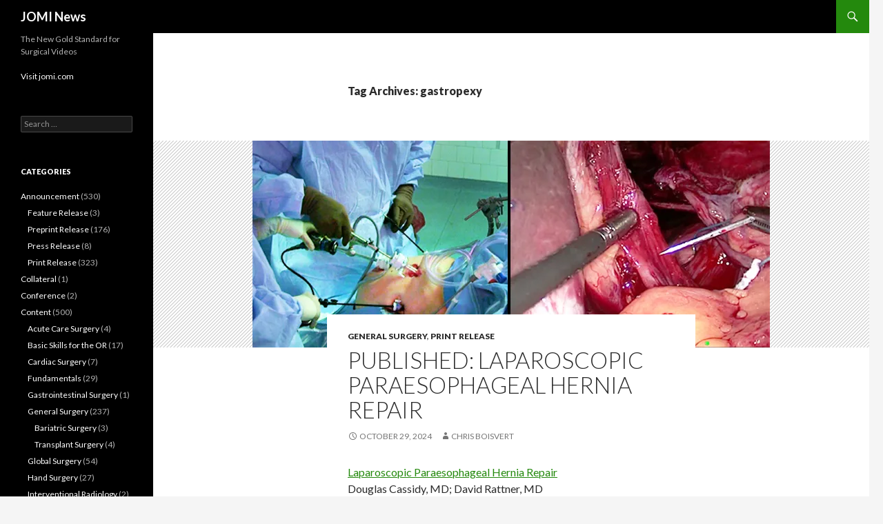

--- FILE ---
content_type: text/html; charset=UTF-8
request_url: https://blog.jomi.com/tag/gastropexy/
body_size: 10903
content:
<!DOCTYPE html>
<!--[if IE 7]>
<html class="ie ie7" dir="ltr" lang="en-US" prefix="og: https://ogp.me/ns#">
<![endif]-->
<!--[if IE 8]>
<html class="ie ie8" dir="ltr" lang="en-US" prefix="og: https://ogp.me/ns#">
<![endif]-->
<!--[if !(IE 7) & !(IE 8)]><!-->
<html dir="ltr" lang="en-US" prefix="og: https://ogp.me/ns#">
<!--<![endif]-->
<head>
	<meta charset="UTF-8">
	<meta name="viewport" content="width=device-width">
	<title>gastropexy | JOMI News</title>
	<link rel="profile" href="https://gmpg.org/xfn/11">
	<link rel="pingback" href="https://blog.jomi.com/xmlrpc.php">
	<!--[if lt IE 9]>
	<script src="https://blog.jomi.com/wp-content/themes/twentyfourteen/js/html5.js?ver=3.7.0"></script>
	<![endif]-->
	
		<!-- All in One SEO 4.5.5 - aioseo.com -->
		<meta name="robots" content="max-image-preview:large" />
		<link rel="canonical" href="https://blog.jomi.com/tag/gastropexy/" />
		<meta name="generator" content="All in One SEO (AIOSEO) 4.5.5" />
		<script type="application/ld+json" class="aioseo-schema">
			{"@context":"https:\/\/schema.org","@graph":[{"@type":"BreadcrumbList","@id":"https:\/\/blog.jomi.com\/tag\/gastropexy\/#breadcrumblist","itemListElement":[{"@type":"ListItem","@id":"https:\/\/blog.jomi.com\/#listItem","position":1,"name":"Home","item":"https:\/\/blog.jomi.com\/","nextItem":"https:\/\/blog.jomi.com\/tag\/gastropexy\/#listItem"},{"@type":"ListItem","@id":"https:\/\/blog.jomi.com\/tag\/gastropexy\/#listItem","position":2,"name":"gastropexy","previousItem":"https:\/\/blog.jomi.com\/#listItem"}]},{"@type":"CollectionPage","@id":"https:\/\/blog.jomi.com\/tag\/gastropexy\/#collectionpage","url":"https:\/\/blog.jomi.com\/tag\/gastropexy\/","name":"gastropexy | JOMI News","inLanguage":"en-US","isPartOf":{"@id":"https:\/\/blog.jomi.com\/#website"},"breadcrumb":{"@id":"https:\/\/blog.jomi.com\/tag\/gastropexy\/#breadcrumblist"}},{"@type":"Organization","@id":"https:\/\/blog.jomi.com\/#organization","name":"JOMI News","url":"https:\/\/blog.jomi.com\/","logo":{"@type":"ImageObject","url":"https:\/\/i0.wp.com\/blog.jomi.com\/wp-content\/uploads\/2022\/12\/Copy-of-JOMI-Logo-White-Border.jpg?fit=1829%2C800&ssl=1","@id":"https:\/\/blog.jomi.com\/tag\/gastropexy\/#organizationLogo","width":1829,"height":800,"caption":"LOGO"},"image":{"@id":"https:\/\/blog.jomi.com\/#organizationLogo"}},{"@type":"WebSite","@id":"https:\/\/blog.jomi.com\/#website","url":"https:\/\/blog.jomi.com\/","name":"JOMI News","description":"The New Gold Standard for Surgical Videos","inLanguage":"en-US","publisher":{"@id":"https:\/\/blog.jomi.com\/#organization"}}]}
		</script>
		<!-- All in One SEO -->

<link rel='dns-prefetch' href='//stats.wp.com' />
<link rel='dns-prefetch' href='//fonts.googleapis.com' />
<link rel='dns-prefetch' href='//i0.wp.com' />
<link rel='dns-prefetch' href='//c0.wp.com' />
<link href='https://fonts.gstatic.com' crossorigin rel='preconnect' />
<link rel="alternate" type="application/rss+xml" title="JOMI News &raquo; Feed" href="https://blog.jomi.com/feed/" />
<link rel="alternate" type="application/rss+xml" title="JOMI News &raquo; Comments Feed" href="https://blog.jomi.com/comments/feed/" />
<link rel="alternate" type="application/rss+xml" title="JOMI News &raquo; gastropexy Tag Feed" href="https://blog.jomi.com/tag/gastropexy/feed/" />
<style id='wp-img-auto-sizes-contain-inline-css'>
img:is([sizes=auto i],[sizes^="auto," i]){contain-intrinsic-size:3000px 1500px}
/*# sourceURL=wp-img-auto-sizes-contain-inline-css */
</style>
<link rel='stylesheet' id='twentyfourteen-jetpack-css' href='https://c0.wp.com/p/jetpack/13.0/modules/theme-tools/compat/twentyfourteen.css' media='all' />
<style id='wp-emoji-styles-inline-css'>

	img.wp-smiley, img.emoji {
		display: inline !important;
		border: none !important;
		box-shadow: none !important;
		height: 1em !important;
		width: 1em !important;
		margin: 0 0.07em !important;
		vertical-align: -0.1em !important;
		background: none !important;
		padding: 0 !important;
	}
/*# sourceURL=wp-emoji-styles-inline-css */
</style>
<style id='wp-block-library-inline-css'>
:root{--wp-block-synced-color:#7a00df;--wp-block-synced-color--rgb:122,0,223;--wp-bound-block-color:var(--wp-block-synced-color);--wp-editor-canvas-background:#ddd;--wp-admin-theme-color:#007cba;--wp-admin-theme-color--rgb:0,124,186;--wp-admin-theme-color-darker-10:#006ba1;--wp-admin-theme-color-darker-10--rgb:0,107,160.5;--wp-admin-theme-color-darker-20:#005a87;--wp-admin-theme-color-darker-20--rgb:0,90,135;--wp-admin-border-width-focus:2px}@media (min-resolution:192dpi){:root{--wp-admin-border-width-focus:1.5px}}.wp-element-button{cursor:pointer}:root .has-very-light-gray-background-color{background-color:#eee}:root .has-very-dark-gray-background-color{background-color:#313131}:root .has-very-light-gray-color{color:#eee}:root .has-very-dark-gray-color{color:#313131}:root .has-vivid-green-cyan-to-vivid-cyan-blue-gradient-background{background:linear-gradient(135deg,#00d084,#0693e3)}:root .has-purple-crush-gradient-background{background:linear-gradient(135deg,#34e2e4,#4721fb 50%,#ab1dfe)}:root .has-hazy-dawn-gradient-background{background:linear-gradient(135deg,#faaca8,#dad0ec)}:root .has-subdued-olive-gradient-background{background:linear-gradient(135deg,#fafae1,#67a671)}:root .has-atomic-cream-gradient-background{background:linear-gradient(135deg,#fdd79a,#004a59)}:root .has-nightshade-gradient-background{background:linear-gradient(135deg,#330968,#31cdcf)}:root .has-midnight-gradient-background{background:linear-gradient(135deg,#020381,#2874fc)}:root{--wp--preset--font-size--normal:16px;--wp--preset--font-size--huge:42px}.has-regular-font-size{font-size:1em}.has-larger-font-size{font-size:2.625em}.has-normal-font-size{font-size:var(--wp--preset--font-size--normal)}.has-huge-font-size{font-size:var(--wp--preset--font-size--huge)}.has-text-align-center{text-align:center}.has-text-align-left{text-align:left}.has-text-align-right{text-align:right}.has-fit-text{white-space:nowrap!important}#end-resizable-editor-section{display:none}.aligncenter{clear:both}.items-justified-left{justify-content:flex-start}.items-justified-center{justify-content:center}.items-justified-right{justify-content:flex-end}.items-justified-space-between{justify-content:space-between}.screen-reader-text{border:0;clip-path:inset(50%);height:1px;margin:-1px;overflow:hidden;padding:0;position:absolute;width:1px;word-wrap:normal!important}.screen-reader-text:focus{background-color:#ddd;clip-path:none;color:#444;display:block;font-size:1em;height:auto;left:5px;line-height:normal;padding:15px 23px 14px;text-decoration:none;top:5px;width:auto;z-index:100000}html :where(.has-border-color){border-style:solid}html :where([style*=border-top-color]){border-top-style:solid}html :where([style*=border-right-color]){border-right-style:solid}html :where([style*=border-bottom-color]){border-bottom-style:solid}html :where([style*=border-left-color]){border-left-style:solid}html :where([style*=border-width]){border-style:solid}html :where([style*=border-top-width]){border-top-style:solid}html :where([style*=border-right-width]){border-right-style:solid}html :where([style*=border-bottom-width]){border-bottom-style:solid}html :where([style*=border-left-width]){border-left-style:solid}html :where(img[class*=wp-image-]){height:auto;max-width:100%}:where(figure){margin:0 0 1em}html :where(.is-position-sticky){--wp-admin--admin-bar--position-offset:var(--wp-admin--admin-bar--height,0px)}@media screen and (max-width:600px){html :where(.is-position-sticky){--wp-admin--admin-bar--position-offset:0px}}
.has-text-align-justify{text-align:justify;}

/*# sourceURL=wp-block-library-inline-css */
</style><style id='global-styles-inline-css'>
:root{--wp--preset--aspect-ratio--square: 1;--wp--preset--aspect-ratio--4-3: 4/3;--wp--preset--aspect-ratio--3-4: 3/4;--wp--preset--aspect-ratio--3-2: 3/2;--wp--preset--aspect-ratio--2-3: 2/3;--wp--preset--aspect-ratio--16-9: 16/9;--wp--preset--aspect-ratio--9-16: 9/16;--wp--preset--color--black: #000;--wp--preset--color--cyan-bluish-gray: #abb8c3;--wp--preset--color--white: #fff;--wp--preset--color--pale-pink: #f78da7;--wp--preset--color--vivid-red: #cf2e2e;--wp--preset--color--luminous-vivid-orange: #ff6900;--wp--preset--color--luminous-vivid-amber: #fcb900;--wp--preset--color--light-green-cyan: #7bdcb5;--wp--preset--color--vivid-green-cyan: #00d084;--wp--preset--color--pale-cyan-blue: #8ed1fc;--wp--preset--color--vivid-cyan-blue: #0693e3;--wp--preset--color--vivid-purple: #9b51e0;--wp--preset--color--green: #24890d;--wp--preset--color--dark-gray: #2b2b2b;--wp--preset--color--medium-gray: #767676;--wp--preset--color--light-gray: #f5f5f5;--wp--preset--gradient--vivid-cyan-blue-to-vivid-purple: linear-gradient(135deg,rgb(6,147,227) 0%,rgb(155,81,224) 100%);--wp--preset--gradient--light-green-cyan-to-vivid-green-cyan: linear-gradient(135deg,rgb(122,220,180) 0%,rgb(0,208,130) 100%);--wp--preset--gradient--luminous-vivid-amber-to-luminous-vivid-orange: linear-gradient(135deg,rgb(252,185,0) 0%,rgb(255,105,0) 100%);--wp--preset--gradient--luminous-vivid-orange-to-vivid-red: linear-gradient(135deg,rgb(255,105,0) 0%,rgb(207,46,46) 100%);--wp--preset--gradient--very-light-gray-to-cyan-bluish-gray: linear-gradient(135deg,rgb(238,238,238) 0%,rgb(169,184,195) 100%);--wp--preset--gradient--cool-to-warm-spectrum: linear-gradient(135deg,rgb(74,234,220) 0%,rgb(151,120,209) 20%,rgb(207,42,186) 40%,rgb(238,44,130) 60%,rgb(251,105,98) 80%,rgb(254,248,76) 100%);--wp--preset--gradient--blush-light-purple: linear-gradient(135deg,rgb(255,206,236) 0%,rgb(152,150,240) 100%);--wp--preset--gradient--blush-bordeaux: linear-gradient(135deg,rgb(254,205,165) 0%,rgb(254,45,45) 50%,rgb(107,0,62) 100%);--wp--preset--gradient--luminous-dusk: linear-gradient(135deg,rgb(255,203,112) 0%,rgb(199,81,192) 50%,rgb(65,88,208) 100%);--wp--preset--gradient--pale-ocean: linear-gradient(135deg,rgb(255,245,203) 0%,rgb(182,227,212) 50%,rgb(51,167,181) 100%);--wp--preset--gradient--electric-grass: linear-gradient(135deg,rgb(202,248,128) 0%,rgb(113,206,126) 100%);--wp--preset--gradient--midnight: linear-gradient(135deg,rgb(2,3,129) 0%,rgb(40,116,252) 100%);--wp--preset--font-size--small: 13px;--wp--preset--font-size--medium: 20px;--wp--preset--font-size--large: 36px;--wp--preset--font-size--x-large: 42px;--wp--preset--spacing--20: 0.44rem;--wp--preset--spacing--30: 0.67rem;--wp--preset--spacing--40: 1rem;--wp--preset--spacing--50: 1.5rem;--wp--preset--spacing--60: 2.25rem;--wp--preset--spacing--70: 3.38rem;--wp--preset--spacing--80: 5.06rem;--wp--preset--shadow--natural: 6px 6px 9px rgba(0, 0, 0, 0.2);--wp--preset--shadow--deep: 12px 12px 50px rgba(0, 0, 0, 0.4);--wp--preset--shadow--sharp: 6px 6px 0px rgba(0, 0, 0, 0.2);--wp--preset--shadow--outlined: 6px 6px 0px -3px rgb(255, 255, 255), 6px 6px rgb(0, 0, 0);--wp--preset--shadow--crisp: 6px 6px 0px rgb(0, 0, 0);}:where(.is-layout-flex){gap: 0.5em;}:where(.is-layout-grid){gap: 0.5em;}body .is-layout-flex{display: flex;}.is-layout-flex{flex-wrap: wrap;align-items: center;}.is-layout-flex > :is(*, div){margin: 0;}body .is-layout-grid{display: grid;}.is-layout-grid > :is(*, div){margin: 0;}:where(.wp-block-columns.is-layout-flex){gap: 2em;}:where(.wp-block-columns.is-layout-grid){gap: 2em;}:where(.wp-block-post-template.is-layout-flex){gap: 1.25em;}:where(.wp-block-post-template.is-layout-grid){gap: 1.25em;}.has-black-color{color: var(--wp--preset--color--black) !important;}.has-cyan-bluish-gray-color{color: var(--wp--preset--color--cyan-bluish-gray) !important;}.has-white-color{color: var(--wp--preset--color--white) !important;}.has-pale-pink-color{color: var(--wp--preset--color--pale-pink) !important;}.has-vivid-red-color{color: var(--wp--preset--color--vivid-red) !important;}.has-luminous-vivid-orange-color{color: var(--wp--preset--color--luminous-vivid-orange) !important;}.has-luminous-vivid-amber-color{color: var(--wp--preset--color--luminous-vivid-amber) !important;}.has-light-green-cyan-color{color: var(--wp--preset--color--light-green-cyan) !important;}.has-vivid-green-cyan-color{color: var(--wp--preset--color--vivid-green-cyan) !important;}.has-pale-cyan-blue-color{color: var(--wp--preset--color--pale-cyan-blue) !important;}.has-vivid-cyan-blue-color{color: var(--wp--preset--color--vivid-cyan-blue) !important;}.has-vivid-purple-color{color: var(--wp--preset--color--vivid-purple) !important;}.has-black-background-color{background-color: var(--wp--preset--color--black) !important;}.has-cyan-bluish-gray-background-color{background-color: var(--wp--preset--color--cyan-bluish-gray) !important;}.has-white-background-color{background-color: var(--wp--preset--color--white) !important;}.has-pale-pink-background-color{background-color: var(--wp--preset--color--pale-pink) !important;}.has-vivid-red-background-color{background-color: var(--wp--preset--color--vivid-red) !important;}.has-luminous-vivid-orange-background-color{background-color: var(--wp--preset--color--luminous-vivid-orange) !important;}.has-luminous-vivid-amber-background-color{background-color: var(--wp--preset--color--luminous-vivid-amber) !important;}.has-light-green-cyan-background-color{background-color: var(--wp--preset--color--light-green-cyan) !important;}.has-vivid-green-cyan-background-color{background-color: var(--wp--preset--color--vivid-green-cyan) !important;}.has-pale-cyan-blue-background-color{background-color: var(--wp--preset--color--pale-cyan-blue) !important;}.has-vivid-cyan-blue-background-color{background-color: var(--wp--preset--color--vivid-cyan-blue) !important;}.has-vivid-purple-background-color{background-color: var(--wp--preset--color--vivid-purple) !important;}.has-black-border-color{border-color: var(--wp--preset--color--black) !important;}.has-cyan-bluish-gray-border-color{border-color: var(--wp--preset--color--cyan-bluish-gray) !important;}.has-white-border-color{border-color: var(--wp--preset--color--white) !important;}.has-pale-pink-border-color{border-color: var(--wp--preset--color--pale-pink) !important;}.has-vivid-red-border-color{border-color: var(--wp--preset--color--vivid-red) !important;}.has-luminous-vivid-orange-border-color{border-color: var(--wp--preset--color--luminous-vivid-orange) !important;}.has-luminous-vivid-amber-border-color{border-color: var(--wp--preset--color--luminous-vivid-amber) !important;}.has-light-green-cyan-border-color{border-color: var(--wp--preset--color--light-green-cyan) !important;}.has-vivid-green-cyan-border-color{border-color: var(--wp--preset--color--vivid-green-cyan) !important;}.has-pale-cyan-blue-border-color{border-color: var(--wp--preset--color--pale-cyan-blue) !important;}.has-vivid-cyan-blue-border-color{border-color: var(--wp--preset--color--vivid-cyan-blue) !important;}.has-vivid-purple-border-color{border-color: var(--wp--preset--color--vivid-purple) !important;}.has-vivid-cyan-blue-to-vivid-purple-gradient-background{background: var(--wp--preset--gradient--vivid-cyan-blue-to-vivid-purple) !important;}.has-light-green-cyan-to-vivid-green-cyan-gradient-background{background: var(--wp--preset--gradient--light-green-cyan-to-vivid-green-cyan) !important;}.has-luminous-vivid-amber-to-luminous-vivid-orange-gradient-background{background: var(--wp--preset--gradient--luminous-vivid-amber-to-luminous-vivid-orange) !important;}.has-luminous-vivid-orange-to-vivid-red-gradient-background{background: var(--wp--preset--gradient--luminous-vivid-orange-to-vivid-red) !important;}.has-very-light-gray-to-cyan-bluish-gray-gradient-background{background: var(--wp--preset--gradient--very-light-gray-to-cyan-bluish-gray) !important;}.has-cool-to-warm-spectrum-gradient-background{background: var(--wp--preset--gradient--cool-to-warm-spectrum) !important;}.has-blush-light-purple-gradient-background{background: var(--wp--preset--gradient--blush-light-purple) !important;}.has-blush-bordeaux-gradient-background{background: var(--wp--preset--gradient--blush-bordeaux) !important;}.has-luminous-dusk-gradient-background{background: var(--wp--preset--gradient--luminous-dusk) !important;}.has-pale-ocean-gradient-background{background: var(--wp--preset--gradient--pale-ocean) !important;}.has-electric-grass-gradient-background{background: var(--wp--preset--gradient--electric-grass) !important;}.has-midnight-gradient-background{background: var(--wp--preset--gradient--midnight) !important;}.has-small-font-size{font-size: var(--wp--preset--font-size--small) !important;}.has-medium-font-size{font-size: var(--wp--preset--font-size--medium) !important;}.has-large-font-size{font-size: var(--wp--preset--font-size--large) !important;}.has-x-large-font-size{font-size: var(--wp--preset--font-size--x-large) !important;}
/*# sourceURL=global-styles-inline-css */
</style>

<style id='classic-theme-styles-inline-css'>
/*! This file is auto-generated */
.wp-block-button__link{color:#fff;background-color:#32373c;border-radius:9999px;box-shadow:none;text-decoration:none;padding:calc(.667em + 2px) calc(1.333em + 2px);font-size:1.125em}.wp-block-file__button{background:#32373c;color:#fff;text-decoration:none}
/*# sourceURL=/wp-includes/css/classic-themes.min.css */
</style>
<link rel='stylesheet' id='twentyfourteen-lato-css' href='https://fonts.googleapis.com/css?family=Lato%3A300%2C400%2C700%2C900%2C300italic%2C400italic%2C700italic&#038;subset=latin%2Clatin-ext&#038;display=fallback' media='all' />
<link rel='stylesheet' id='genericons-css' href='https://c0.wp.com/p/jetpack/13.0/_inc/genericons/genericons/genericons.css' media='all' />
<link rel='stylesheet' id='twentyfourteen-style-css' href='https://blog.jomi.com/wp-content/themes/twentyfourteen/style.css?ver=20221101' media='all' />
<link rel='stylesheet' id='twentyfourteen-block-style-css' href='https://blog.jomi.com/wp-content/themes/twentyfourteen/css/blocks.css?ver=20210622' media='all' />
<link rel='stylesheet' id='jetpack_css-css' href='https://c0.wp.com/p/jetpack/13.0/css/jetpack.css' media='all' />
<script src="https://c0.wp.com/c/6.9/wp-includes/js/jquery/jquery.min.js" id="jquery-core-js"></script>
<script src="https://c0.wp.com/c/6.9/wp-includes/js/jquery/jquery-migrate.min.js" id="jquery-migrate-js"></script>
<link rel="https://api.w.org/" href="https://blog.jomi.com/wp-json/" /><link rel="alternate" title="JSON" type="application/json" href="https://blog.jomi.com/wp-json/wp/v2/tags/302" /><link rel="EditURI" type="application/rsd+xml" title="RSD" href="https://blog.jomi.com/xmlrpc.php?rsd" />
<meta name="generator" content="WordPress 6.9" />

		<!-- GA Google Analytics @ https://m0n.co/ga -->
		<script>
			(function(i,s,o,g,r,a,m){i['GoogleAnalyticsObject']=r;i[r]=i[r]||function(){
			(i[r].q=i[r].q||[]).push(arguments)},i[r].l=1*new Date();a=s.createElement(o),
			m=s.getElementsByTagName(o)[0];a.async=1;a.src=g;m.parentNode.insertBefore(a,m)
			})(window,document,'script','https://www.google-analytics.com/analytics.js','ga');
			ga('create', 'UA-33900059-1', 'auto');
			ga('send', 'pageview');
		</script>

		<style>img#wpstats{display:none}</style>
				<style type="text/css" id="twentyfourteen-header-css">
				.site-title a {
			color: #ffffff;
		}
		</style>
		<link rel="icon" href="https://i0.wp.com/blog.jomi.com/wp-content/uploads/2022/07/cropped-Copy-of-enso_1024.png?fit=32%2C32&#038;ssl=1" sizes="32x32" />
<link rel="icon" href="https://i0.wp.com/blog.jomi.com/wp-content/uploads/2022/07/cropped-Copy-of-enso_1024.png?fit=192%2C192&#038;ssl=1" sizes="192x192" />
<link rel="apple-touch-icon" href="https://i0.wp.com/blog.jomi.com/wp-content/uploads/2022/07/cropped-Copy-of-enso_1024.png?fit=180%2C180&#038;ssl=1" />
<meta name="msapplication-TileImage" content="https://i0.wp.com/blog.jomi.com/wp-content/uploads/2022/07/cropped-Copy-of-enso_1024.png?fit=270%2C270&#038;ssl=1" />
</head>

<body class="archive tag tag-gastropexy tag-302 wp-embed-responsive wp-theme-twentyfourteen group-blog masthead-fixed list-view full-width">
<div id="page" class="hfeed site">
	
	<header id="masthead" class="site-header">
		<div class="header-main">
			<h1 class="site-title"><a href="https://blog.jomi.com/" rel="home">JOMI News</a></h1>

			<div class="search-toggle">
				<a href="#search-container" class="screen-reader-text" aria-expanded="false" aria-controls="search-container">Search</a>
			</div>

			<nav id="primary-navigation" class="site-navigation primary-navigation">
				<button class="menu-toggle">Primary Menu</button>
				<a class="screen-reader-text skip-link" href="#content">Skip to content</a>
				<div id="primary-menu" class="nav-menu"></div>
			</nav>
		</div>

		<div id="search-container" class="search-box-wrapper hide">
			<div class="search-box">
				<form role="search" method="get" class="search-form" action="https://blog.jomi.com/">
				<label>
					<span class="screen-reader-text">Search for:</span>
					<input type="search" class="search-field" placeholder="Search &hellip;" value="" name="s" />
				</label>
				<input type="submit" class="search-submit" value="Search" />
			</form>			</div>
		</div>
	</header><!-- #masthead -->

	<div id="main" class="site-main">

	<section id="primary" class="content-area">
		<div id="content" class="site-content" role="main">

			
			<header class="archive-header">
				<h1 class="archive-title">
				Tag Archives: gastropexy				</h1>

							</header><!-- .archive-header -->

				
<article id="post-2783" class="post-2783 post type-post status-publish format-standard has-post-thumbnail hentry category-general-surgery category-print-release tag-fundoplication tag-gastropexy tag-hernia tag-hernia-repair tag-paraesophageal-hernia">
	
	<a class="post-thumbnail" href="https://blog.jomi.com/2024/10/29/published-laparoscopic-paraesophageal-hernia-repair/" aria-hidden="true">
			<img width="750" height="300" src="https://i0.wp.com/blog.jomi.com/wp-content/uploads/2024/10/0126_Still_Print-1.jpg?resize=750%2C300&amp;ssl=1" class="attachment-twentyfourteen-full-width size-twentyfourteen-full-width wp-post-image" alt="" decoding="async" fetchpriority="high" srcset="https://i0.wp.com/blog.jomi.com/wp-content/uploads/2024/10/0126_Still_Print-1.jpg?w=750&amp;ssl=1 750w, https://i0.wp.com/blog.jomi.com/wp-content/uploads/2024/10/0126_Still_Print-1.jpg?resize=300%2C120&amp;ssl=1 300w" sizes="(max-width: 750px) 100vw, 750px" />	</a>

			
	<header class="entry-header">
				<div class="entry-meta">
			<span class="cat-links"><a href="https://blog.jomi.com/category/content/general-surgery/" rel="category tag">General Surgery</a>, <a href="https://blog.jomi.com/category/announcement/print-release/" rel="category tag">Print Release</a></span>
		</div>
			<h1 class="entry-title"><a href="https://blog.jomi.com/2024/10/29/published-laparoscopic-paraesophageal-hernia-repair/" rel="bookmark">PUBLISHED: Laparoscopic Paraesophageal Hernia Repair</a></h1>
		<div class="entry-meta">
			<span class="entry-date"><a href="https://blog.jomi.com/2024/10/29/published-laparoscopic-paraesophageal-hernia-repair/" rel="bookmark"><time class="entry-date" datetime="2024-10-29T15:24:10+00:00">October 29, 2024</time></a></span> <span class="byline"><span class="author vcard"><a class="url fn n" href="https://blog.jomi.com/author/chris-boisvert/" rel="author">Chris Boisvert</a></span></span>		</div><!-- .entry-meta -->
	</header><!-- .entry-header -->

		<div class="entry-content">
		<p><a href="https://jomi.com/article/126">Laparoscopic Paraesophageal Hernia Repair</a><br />
<span id="douglas-cassidy-md" class="author">Douglas Cassidy, MD</span>; <span id="david-rattner-md" class="author">David Rattner, MD</span><br />
<em><span class="institution">Massachusetts General Hospital</span></em></p>
<blockquote><p>Surgical repair should be considered in all symptomatic paraesophageal hernias. Laparoscopic repair is considered the gold standard with a quicker recovery and lower morbidity and mortality compared to open repairs. The patient in this case presented with worsening dysphagia to solids and dyspnea in the setting of an enlarging paraesophageal hernia with a component of organoaxial volvulus. She underwent a laparoscopic paraesophageal hernia repair with a Toupet fundoplication and posterior gastropexy. The patient exhibited subjective improvement in her dysphagia to solids and dyspnea with exertion as well as an objective improvement in her pulmonary function tests postoperatively.</p></blockquote>
	</div><!-- .entry-content -->
	
	<footer class="entry-meta"><span class="tag-links"><a href="https://blog.jomi.com/tag/fundoplication/" rel="tag">fundoplication</a><a href="https://blog.jomi.com/tag/gastropexy/" rel="tag">gastropexy</a><a href="https://blog.jomi.com/tag/hernia/" rel="tag">hernia</a><a href="https://blog.jomi.com/tag/hernia-repair/" rel="tag">hernia repair</a><a href="https://blog.jomi.com/tag/paraesophageal-hernia/" rel="tag">paraesophageal hernia</a></span></footer></article><!-- #post-2783 -->

<article id="post-815" class="post-815 post type-post status-publish format-standard hentry category-general-surgery category-preprints tag-crus tag-diaphragm tag-esophageal tag-esophagus tag-fundoplication tag-gastropexy tag-general-surgery tag-hernia tag-laparoscopic tag-para tag-repair tag-sac tag-scope tag-surgery tag-toupet">
	
	<header class="entry-header">
				<div class="entry-meta">
			<span class="cat-links"><a href="https://blog.jomi.com/category/content/general-surgery/" rel="category tag">General Surgery</a>, <a href="https://blog.jomi.com/category/announcement/preprints/" rel="category tag">Preprint Release</a></span>
		</div>
			<h1 class="entry-title"><a href="https://blog.jomi.com/2016/11/08/preprint-release-laparoscopic-paraesophageal-hernia-repair/" rel="bookmark">PREPRINT RELEASE: Laparoscopic Paraesophageal Hernia Repair</a></h1>
		<div class="entry-meta">
			<span class="entry-date"><a href="https://blog.jomi.com/2016/11/08/preprint-release-laparoscopic-paraesophageal-hernia-repair/" rel="bookmark"><time class="entry-date" datetime="2016-11-08T21:50:07+00:00">November 8, 2016</time></a></span> <span class="byline"><span class="author vcard"><a class="url fn n" href="https://blog.jomi.com/author/tempdev/" rel="author">JOMI Editors</a></span></span>			<span class="comments-link"><a href="https://blog.jomi.com/2016/11/08/preprint-release-laparoscopic-paraesophageal-hernia-repair/#respond">Leave a comment</a></span>
						</div><!-- .entry-meta -->
	</header><!-- .entry-header -->

		<div class="entry-content">
		<p>				<a href="https://jomi.com/article/126/laparoscopic-paraesophageal-hernia-repair"><img decoding="async" class="alignleft size-medium wp-image-817" src="https://i0.wp.com/blog.jomi.com/wp-content/uploads/2016/11/0126-Blog-shot.png?resize=300%2C120&#038;ssl=1" alt="0126-blog-shot" width="300" height="120" srcset="https://i0.wp.com/blog.jomi.com/wp-content/uploads/2016/11/0126-Blog-shot.png?resize=300%2C120&amp;ssl=1 300w, https://i0.wp.com/blog.jomi.com/wp-content/uploads/2016/11/0126-Blog-shot.png?w=750&amp;ssl=1 750w" sizes="(max-width: 300px) 100vw, 300px" data-recalc-dims="1" /><em>Laparoscopic Paraesophageal Hernia Repair</em></a><br />
<em>David Rattner MD</em><br />
Chief of Gastrointestinal and General Surgery<br />
Massachusetts General Hospital</p>
<pre>Dr. Rattner tackles a problematic paraesophageal hernia, systematically retracting the stomach into the abdominal cavity. He finishes the procedure by performing both a toupet fundoplication and gastropexy.</pre>
	</div><!-- .entry-content -->
	
	<footer class="entry-meta"><span class="tag-links"><a href="https://blog.jomi.com/tag/crus/" rel="tag">crus</a><a href="https://blog.jomi.com/tag/diaphragm/" rel="tag">diaphragm</a><a href="https://blog.jomi.com/tag/esophageal/" rel="tag">esophageal</a><a href="https://blog.jomi.com/tag/esophagus/" rel="tag">esophagus</a><a href="https://blog.jomi.com/tag/fundoplication/" rel="tag">fundoplication</a><a href="https://blog.jomi.com/tag/gastropexy/" rel="tag">gastropexy</a><a href="https://blog.jomi.com/tag/general-surgery/" rel="tag">general surgery</a><a href="https://blog.jomi.com/tag/hernia/" rel="tag">hernia</a><a href="https://blog.jomi.com/tag/laparoscopic/" rel="tag">laparoscopic</a><a href="https://blog.jomi.com/tag/para/" rel="tag">para</a><a href="https://blog.jomi.com/tag/repair/" rel="tag">repair</a><a href="https://blog.jomi.com/tag/sac/" rel="tag">sac</a><a href="https://blog.jomi.com/tag/scope/" rel="tag">scope</a><a href="https://blog.jomi.com/tag/surgery/" rel="tag">surgery</a><a href="https://blog.jomi.com/tag/toupet/" rel="tag">toupet</a></span></footer></article><!-- #post-815 -->
		</div><!-- #content -->
	</section><!-- #primary -->

<div id="secondary">
		<h2 class="site-description">The New Gold Standard for Surgical Videos</h2>
	
	
		<div id="primary-sidebar" class="primary-sidebar widget-area" role="complementary">
		<aside id="text-2" class="widget widget_text">			<div class="textwidget"><p><a id="jomi-link" href="https://jomi.com">Visit jomi.com</a></p>
</div>
		</aside><aside id="search-2" class="widget widget_search"><form role="search" method="get" class="search-form" action="https://blog.jomi.com/">
				<label>
					<span class="screen-reader-text">Search for:</span>
					<input type="search" class="search-field" placeholder="Search &hellip;" value="" name="s" />
				</label>
				<input type="submit" class="search-submit" value="Search" />
			</form></aside><aside id="categories-2" class="widget widget_categories"><h1 class="widget-title">Categories</h1><nav aria-label="Categories">
			<ul>
					<li class="cat-item cat-item-2"><a href="https://blog.jomi.com/category/announcement/">Announcement</a> (530)
<ul class='children'>
	<li class="cat-item cat-item-6"><a href="https://blog.jomi.com/category/announcement/feature-release/">Feature Release</a> (3)
</li>
	<li class="cat-item cat-item-21"><a href="https://blog.jomi.com/category/announcement/preprints/">Preprint Release</a> (176)
</li>
	<li class="cat-item cat-item-23"><a href="https://blog.jomi.com/category/announcement/press-release/">Press Release</a> (8)
</li>
	<li class="cat-item cat-item-24"><a href="https://blog.jomi.com/category/announcement/print-release/">Print Release</a> (323)
</li>
</ul>
</li>
	<li class="cat-item cat-item-3"><a href="https://blog.jomi.com/category/collateral/">Collateral</a> (1)
</li>
	<li class="cat-item cat-item-4"><a href="https://blog.jomi.com/category/conference/">Conference</a> (2)
</li>
	<li class="cat-item cat-item-5"><a href="https://blog.jomi.com/category/content/">Content</a> (500)
<ul class='children'>
	<li class="cat-item cat-item-1049"><a href="https://blog.jomi.com/category/content/acute-care-surgery/">Acute Care Surgery</a> (4)
</li>
	<li class="cat-item cat-item-32"><a href="https://blog.jomi.com/category/content/basic-skills-for-the-or/">Basic Skills for the OR</a> (17)
</li>
	<li class="cat-item cat-item-33"><a href="https://blog.jomi.com/category/content/cardiac-surgery/">Cardiac Surgery</a> (7)
</li>
	<li class="cat-item cat-item-7"><a href="https://blog.jomi.com/category/content/fundamentals/">Fundamentals</a> (29)
</li>
	<li class="cat-item cat-item-8"><a href="https://blog.jomi.com/category/content/gastrointestinal-surgery/">Gastrointestinal Surgery</a> (1)
</li>
	<li class="cat-item cat-item-9"><a href="https://blog.jomi.com/category/content/general-surgery/">General Surgery</a> (237)
	<ul class='children'>
	<li class="cat-item cat-item-31"><a href="https://blog.jomi.com/category/content/general-surgery/bariatric-surgery/">Bariatric Surgery</a> (3)
</li>
	<li class="cat-item cat-item-26"><a href="https://blog.jomi.com/category/content/general-surgery/transplant-surgery/">Transplant Surgery</a> (4)
</li>
	</ul>
</li>
	<li class="cat-item cat-item-10"><a href="https://blog.jomi.com/category/content/global-surgery/">Global Surgery</a> (54)
</li>
	<li class="cat-item cat-item-11"><a href="https://blog.jomi.com/category/content/hand-surgery/">Hand Surgery</a> (27)
</li>
	<li class="cat-item cat-item-906"><a href="https://blog.jomi.com/category/content/interventional-radiology/">Interventional Radiology</a> (2)
</li>
	<li class="cat-item cat-item-13"><a href="https://blog.jomi.com/category/content/neurosurgery/">Neurosurgery</a> (15)
</li>
	<li class="cat-item cat-item-14"><a href="https://blog.jomi.com/category/content/ob-gyn/">Ob/Gyn</a> (12)
</li>
	<li class="cat-item cat-item-1022"><a href="https://blog.jomi.com/category/content/omfs/">OMFS</a> (3)
</li>
	<li class="cat-item cat-item-832"><a href="https://blog.jomi.com/category/content/ophthalmology/">Ophthalmology</a> (14)
</li>
	<li class="cat-item cat-item-16"><a href="https://blog.jomi.com/category/content/orthopedics/">Orthopedics</a> (97)
	<ul class='children'>
	<li class="cat-item cat-item-34"><a href="https://blog.jomi.com/category/content/orthopedics/orthopedic-trauma/">Orthopedic Trauma</a> (24)
</li>
	</ul>
</li>
	<li class="cat-item cat-item-17"><a href="https://blog.jomi.com/category/content/otolaryngology/">Otolaryngology</a> (69)
</li>
	<li class="cat-item cat-item-19"><a href="https://blog.jomi.com/category/content/pediatrics/">Pediatrics</a> (40)
</li>
	<li class="cat-item cat-item-20"><a href="https://blog.jomi.com/category/content/plastic-surgery/">Plastic Surgery</a> (22)
</li>
	<li class="cat-item cat-item-1394"><a href="https://blog.jomi.com/category/content/surgical-technology/">Surgical Technology</a> (9)
</li>
	<li class="cat-item cat-item-1013"><a href="https://blog.jomi.com/category/content/thoracic-surgery/">Thoracic Surgery</a> (10)
</li>
	<li class="cat-item cat-item-27"><a href="https://blog.jomi.com/category/content/trauma/">Trauma</a> (25)
</li>
	<li class="cat-item cat-item-28"><a href="https://blog.jomi.com/category/content/urology/">Urology</a> (23)
</li>
	<li class="cat-item cat-item-29"><a href="https://blog.jomi.com/category/content/vascular-surgery/">Vascular Surgery</a> (17)
</li>
</ul>
</li>
	<li class="cat-item cat-item-12"><a href="https://blog.jomi.com/category/jomi-in-surgical-education/">JoMI in Surgical Education</a> (11)
</li>
	<li class="cat-item cat-item-15"><a href="https://blog.jomi.com/category/opinion/">Opinion</a> (3)
</li>
	<li class="cat-item cat-item-18"><a href="https://blog.jomi.com/category/patient-followup/">Patient Followup</a> (1)
</li>
	<li class="cat-item cat-item-22"><a href="https://blog.jomi.com/category/press/">Press</a> (4)
</li>
	<li class="cat-item cat-item-25"><a href="https://blog.jomi.com/category/testimonials/">Testimonials</a> (13)
</li>
	<li class="cat-item cat-item-1"><a href="https://blog.jomi.com/category/uncategorized/">Uncategorized</a> (3)
</li>
	<li class="cat-item cat-item-30"><a href="https://blog.jomi.com/category/viewpoints/">Viewpoints</a> (2)
</li>
			</ul>

			</nav></aside><aside id="archives-2" class="widget widget_archive"><h1 class="widget-title">Archives</h1><nav aria-label="Archives">
			<ul>
					<li><a href='https://blog.jomi.com/2026/01/'>January 2026</a>&nbsp;(3)</li>
	<li><a href='https://blog.jomi.com/2025/12/'>December 2025</a>&nbsp;(5)</li>
	<li><a href='https://blog.jomi.com/2025/11/'>November 2025</a>&nbsp;(7)</li>
	<li><a href='https://blog.jomi.com/2025/10/'>October 2025</a>&nbsp;(5)</li>
	<li><a href='https://blog.jomi.com/2025/09/'>September 2025</a>&nbsp;(2)</li>
	<li><a href='https://blog.jomi.com/2025/08/'>August 2025</a>&nbsp;(3)</li>
	<li><a href='https://blog.jomi.com/2025/07/'>July 2025</a>&nbsp;(2)</li>
	<li><a href='https://blog.jomi.com/2025/06/'>June 2025</a>&nbsp;(3)</li>
	<li><a href='https://blog.jomi.com/2025/05/'>May 2025</a>&nbsp;(6)</li>
	<li><a href='https://blog.jomi.com/2025/04/'>April 2025</a>&nbsp;(6)</li>
	<li><a href='https://blog.jomi.com/2025/03/'>March 2025</a>&nbsp;(5)</li>
	<li><a href='https://blog.jomi.com/2025/02/'>February 2025</a>&nbsp;(8)</li>
	<li><a href='https://blog.jomi.com/2025/01/'>January 2025</a>&nbsp;(10)</li>
	<li><a href='https://blog.jomi.com/2024/12/'>December 2024</a>&nbsp;(16)</li>
	<li><a href='https://blog.jomi.com/2024/11/'>November 2024</a>&nbsp;(15)</li>
	<li><a href='https://blog.jomi.com/2024/10/'>October 2024</a>&nbsp;(23)</li>
	<li><a href='https://blog.jomi.com/2024/09/'>September 2024</a>&nbsp;(20)</li>
	<li><a href='https://blog.jomi.com/2024/08/'>August 2024</a>&nbsp;(18)</li>
	<li><a href='https://blog.jomi.com/2024/07/'>July 2024</a>&nbsp;(12)</li>
	<li><a href='https://blog.jomi.com/2024/06/'>June 2024</a>&nbsp;(9)</li>
	<li><a href='https://blog.jomi.com/2024/05/'>May 2024</a>&nbsp;(9)</li>
	<li><a href='https://blog.jomi.com/2024/04/'>April 2024</a>&nbsp;(6)</li>
	<li><a href='https://blog.jomi.com/2024/03/'>March 2024</a>&nbsp;(7)</li>
	<li><a href='https://blog.jomi.com/2024/02/'>February 2024</a>&nbsp;(6)</li>
	<li><a href='https://blog.jomi.com/2024/01/'>January 2024</a>&nbsp;(6)</li>
	<li><a href='https://blog.jomi.com/2023/12/'>December 2023</a>&nbsp;(9)</li>
	<li><a href='https://blog.jomi.com/2023/11/'>November 2023</a>&nbsp;(7)</li>
	<li><a href='https://blog.jomi.com/2023/10/'>October 2023</a>&nbsp;(7)</li>
	<li><a href='https://blog.jomi.com/2023/09/'>September 2023</a>&nbsp;(8)</li>
	<li><a href='https://blog.jomi.com/2023/08/'>August 2023</a>&nbsp;(6)</li>
	<li><a href='https://blog.jomi.com/2023/07/'>July 2023</a>&nbsp;(5)</li>
	<li><a href='https://blog.jomi.com/2023/06/'>June 2023</a>&nbsp;(8)</li>
	<li><a href='https://blog.jomi.com/2023/05/'>May 2023</a>&nbsp;(6)</li>
	<li><a href='https://blog.jomi.com/2023/04/'>April 2023</a>&nbsp;(4)</li>
	<li><a href='https://blog.jomi.com/2023/03/'>March 2023</a>&nbsp;(5)</li>
	<li><a href='https://blog.jomi.com/2023/02/'>February 2023</a>&nbsp;(3)</li>
	<li><a href='https://blog.jomi.com/2023/01/'>January 2023</a>&nbsp;(2)</li>
	<li><a href='https://blog.jomi.com/2022/12/'>December 2022</a>&nbsp;(2)</li>
	<li><a href='https://blog.jomi.com/2022/11/'>November 2022</a>&nbsp;(1)</li>
	<li><a href='https://blog.jomi.com/2022/10/'>October 2022</a>&nbsp;(4)</li>
	<li><a href='https://blog.jomi.com/2022/09/'>September 2022</a>&nbsp;(1)</li>
	<li><a href='https://blog.jomi.com/2022/08/'>August 2022</a>&nbsp;(3)</li>
	<li><a href='https://blog.jomi.com/2022/07/'>July 2022</a>&nbsp;(1)</li>
	<li><a href='https://blog.jomi.com/2022/06/'>June 2022</a>&nbsp;(3)</li>
	<li><a href='https://blog.jomi.com/2022/05/'>May 2022</a>&nbsp;(2)</li>
	<li><a href='https://blog.jomi.com/2022/04/'>April 2022</a>&nbsp;(1)</li>
	<li><a href='https://blog.jomi.com/2022/03/'>March 2022</a>&nbsp;(4)</li>
	<li><a href='https://blog.jomi.com/2022/02/'>February 2022</a>&nbsp;(1)</li>
	<li><a href='https://blog.jomi.com/2022/01/'>January 2022</a>&nbsp;(2)</li>
	<li><a href='https://blog.jomi.com/2021/12/'>December 2021</a>&nbsp;(1)</li>
	<li><a href='https://blog.jomi.com/2021/11/'>November 2021</a>&nbsp;(3)</li>
	<li><a href='https://blog.jomi.com/2021/10/'>October 2021</a>&nbsp;(1)</li>
	<li><a href='https://blog.jomi.com/2021/09/'>September 2021</a>&nbsp;(1)</li>
	<li><a href='https://blog.jomi.com/2021/08/'>August 2021</a>&nbsp;(2)</li>
	<li><a href='https://blog.jomi.com/2021/07/'>July 2021</a>&nbsp;(2)</li>
	<li><a href='https://blog.jomi.com/2021/06/'>June 2021</a>&nbsp;(3)</li>
	<li><a href='https://blog.jomi.com/2021/05/'>May 2021</a>&nbsp;(1)</li>
	<li><a href='https://blog.jomi.com/2021/04/'>April 2021</a>&nbsp;(1)</li>
	<li><a href='https://blog.jomi.com/2021/03/'>March 2021</a>&nbsp;(5)</li>
	<li><a href='https://blog.jomi.com/2021/02/'>February 2021</a>&nbsp;(2)</li>
	<li><a href='https://blog.jomi.com/2021/01/'>January 2021</a>&nbsp;(6)</li>
	<li><a href='https://blog.jomi.com/2020/11/'>November 2020</a>&nbsp;(1)</li>
	<li><a href='https://blog.jomi.com/2020/10/'>October 2020</a>&nbsp;(3)</li>
	<li><a href='https://blog.jomi.com/2020/08/'>August 2020</a>&nbsp;(3)</li>
	<li><a href='https://blog.jomi.com/2020/07/'>July 2020</a>&nbsp;(1)</li>
	<li><a href='https://blog.jomi.com/2020/06/'>June 2020</a>&nbsp;(5)</li>
	<li><a href='https://blog.jomi.com/2020/05/'>May 2020</a>&nbsp;(7)</li>
	<li><a href='https://blog.jomi.com/2020/04/'>April 2020</a>&nbsp;(2)</li>
	<li><a href='https://blog.jomi.com/2020/03/'>March 2020</a>&nbsp;(6)</li>
	<li><a href='https://blog.jomi.com/2020/02/'>February 2020</a>&nbsp;(3)</li>
	<li><a href='https://blog.jomi.com/2019/12/'>December 2019</a>&nbsp;(3)</li>
	<li><a href='https://blog.jomi.com/2019/11/'>November 2019</a>&nbsp;(2)</li>
	<li><a href='https://blog.jomi.com/2019/10/'>October 2019</a>&nbsp;(3)</li>
	<li><a href='https://blog.jomi.com/2019/09/'>September 2019</a>&nbsp;(2)</li>
	<li><a href='https://blog.jomi.com/2019/08/'>August 2019</a>&nbsp;(4)</li>
	<li><a href='https://blog.jomi.com/2019/07/'>July 2019</a>&nbsp;(7)</li>
	<li><a href='https://blog.jomi.com/2019/06/'>June 2019</a>&nbsp;(8)</li>
	<li><a href='https://blog.jomi.com/2019/05/'>May 2019</a>&nbsp;(8)</li>
	<li><a href='https://blog.jomi.com/2019/04/'>April 2019</a>&nbsp;(7)</li>
	<li><a href='https://blog.jomi.com/2019/03/'>March 2019</a>&nbsp;(2)</li>
	<li><a href='https://blog.jomi.com/2019/02/'>February 2019</a>&nbsp;(2)</li>
	<li><a href='https://blog.jomi.com/2019/01/'>January 2019</a>&nbsp;(4)</li>
	<li><a href='https://blog.jomi.com/2018/12/'>December 2018</a>&nbsp;(5)</li>
	<li><a href='https://blog.jomi.com/2018/11/'>November 2018</a>&nbsp;(2)</li>
	<li><a href='https://blog.jomi.com/2018/10/'>October 2018</a>&nbsp;(1)</li>
	<li><a href='https://blog.jomi.com/2018/08/'>August 2018</a>&nbsp;(2)</li>
	<li><a href='https://blog.jomi.com/2018/07/'>July 2018</a>&nbsp;(2)</li>
	<li><a href='https://blog.jomi.com/2018/06/'>June 2018</a>&nbsp;(2)</li>
	<li><a href='https://blog.jomi.com/2018/05/'>May 2018</a>&nbsp;(3)</li>
	<li><a href='https://blog.jomi.com/2018/04/'>April 2018</a>&nbsp;(1)</li>
	<li><a href='https://blog.jomi.com/2018/03/'>March 2018</a>&nbsp;(2)</li>
	<li><a href='https://blog.jomi.com/2018/02/'>February 2018</a>&nbsp;(2)</li>
	<li><a href='https://blog.jomi.com/2017/12/'>December 2017</a>&nbsp;(1)</li>
	<li><a href='https://blog.jomi.com/2017/11/'>November 2017</a>&nbsp;(5)</li>
	<li><a href='https://blog.jomi.com/2017/10/'>October 2017</a>&nbsp;(5)</li>
	<li><a href='https://blog.jomi.com/2017/09/'>September 2017</a>&nbsp;(5)</li>
	<li><a href='https://blog.jomi.com/2017/08/'>August 2017</a>&nbsp;(3)</li>
	<li><a href='https://blog.jomi.com/2017/07/'>July 2017</a>&nbsp;(2)</li>
	<li><a href='https://blog.jomi.com/2017/06/'>June 2017</a>&nbsp;(1)</li>
	<li><a href='https://blog.jomi.com/2017/05/'>May 2017</a>&nbsp;(4)</li>
	<li><a href='https://blog.jomi.com/2017/04/'>April 2017</a>&nbsp;(2)</li>
	<li><a href='https://blog.jomi.com/2017/03/'>March 2017</a>&nbsp;(5)</li>
	<li><a href='https://blog.jomi.com/2017/02/'>February 2017</a>&nbsp;(6)</li>
	<li><a href='https://blog.jomi.com/2017/01/'>January 2017</a>&nbsp;(4)</li>
	<li><a href='https://blog.jomi.com/2016/11/'>November 2016</a>&nbsp;(4)</li>
	<li><a href='https://blog.jomi.com/2016/10/'>October 2016</a>&nbsp;(2)</li>
	<li><a href='https://blog.jomi.com/2016/08/'>August 2016</a>&nbsp;(2)</li>
	<li><a href='https://blog.jomi.com/2016/06/'>June 2016</a>&nbsp;(3)</li>
	<li><a href='https://blog.jomi.com/2016/05/'>May 2016</a>&nbsp;(2)</li>
	<li><a href='https://blog.jomi.com/2016/03/'>March 2016</a>&nbsp;(6)</li>
	<li><a href='https://blog.jomi.com/2016/02/'>February 2016</a>&nbsp;(1)</li>
	<li><a href='https://blog.jomi.com/2016/01/'>January 2016</a>&nbsp;(2)</li>
	<li><a href='https://blog.jomi.com/2015/11/'>November 2015</a>&nbsp;(2)</li>
	<li><a href='https://blog.jomi.com/2015/10/'>October 2015</a>&nbsp;(2)</li>
	<li><a href='https://blog.jomi.com/2015/09/'>September 2015</a>&nbsp;(1)</li>
	<li><a href='https://blog.jomi.com/2015/08/'>August 2015</a>&nbsp;(5)</li>
	<li><a href='https://blog.jomi.com/2015/07/'>July 2015</a>&nbsp;(6)</li>
	<li><a href='https://blog.jomi.com/2015/06/'>June 2015</a>&nbsp;(3)</li>
	<li><a href='https://blog.jomi.com/2015/05/'>May 2015</a>&nbsp;(7)</li>
	<li><a href='https://blog.jomi.com/2015/04/'>April 2015</a>&nbsp;(4)</li>
	<li><a href='https://blog.jomi.com/2015/03/'>March 2015</a>&nbsp;(2)</li>
	<li><a href='https://blog.jomi.com/2015/02/'>February 2015</a>&nbsp;(1)</li>
	<li><a href='https://blog.jomi.com/2015/01/'>January 2015</a>&nbsp;(1)</li>
	<li><a href='https://blog.jomi.com/2014/12/'>December 2014</a>&nbsp;(1)</li>
	<li><a href='https://blog.jomi.com/2014/09/'>September 2014</a>&nbsp;(2)</li>
	<li><a href='https://blog.jomi.com/2014/08/'>August 2014</a>&nbsp;(2)</li>
	<li><a href='https://blog.jomi.com/2014/06/'>June 2014</a>&nbsp;(5)</li>
	<li><a href='https://blog.jomi.com/2014/05/'>May 2014</a>&nbsp;(1)</li>
	<li><a href='https://blog.jomi.com/2014/03/'>March 2014</a>&nbsp;(2)</li>
			</ul>

			</nav></aside>	</div><!-- #primary-sidebar -->
	</div><!-- #secondary -->

		</div><!-- #main -->

		<footer id="colophon" class="site-footer">

			
			<div class="site-info">
												<a href="https://wordpress.org/" class="imprint">
					Proudly powered by WordPress				</a>
			</div><!-- .site-info -->
		</footer><!-- #colophon -->
	</div><!-- #page -->

	<script type="speculationrules">
{"prefetch":[{"source":"document","where":{"and":[{"href_matches":"/*"},{"not":{"href_matches":["/wp-*.php","/wp-admin/*","/wp-content/uploads/*","/wp-content/*","/wp-content/plugins/*","/wp-content/themes/twentyfourteen/*","/*\\?(.+)"]}},{"not":{"selector_matches":"a[rel~=\"nofollow\"]"}},{"not":{"selector_matches":".no-prefetch, .no-prefetch a"}}]},"eagerness":"conservative"}]}
</script>
<script src="https://blog.jomi.com/wp-content/plugins/jetpack/jetpack_vendor/automattic/jetpack-image-cdn/dist/image-cdn.js?minify=false&amp;ver=132249e245926ae3e188" id="jetpack-photon-js"></script>
<script src="https://blog.jomi.com/wp-content/themes/twentyfourteen/js/functions.js?ver=20210122" id="twentyfourteen-script-js"></script>
<script defer src="https://stats.wp.com/e-202604.js" id="jetpack-stats-js"></script>
<script id="jetpack-stats-js-after">
_stq = window._stq || [];
_stq.push([ "view", JSON.parse("{\"v\":\"ext\",\"blog\":\"211617677\",\"post\":\"0\",\"tz\":\"0\",\"srv\":\"blog.jomi.com\",\"j\":\"1:13.0\"}") ]);
_stq.push([ "clickTrackerInit", "211617677", "0" ]);
//# sourceURL=jetpack-stats-js-after
</script>
<script id="wp-emoji-settings" type="application/json">
{"baseUrl":"https://s.w.org/images/core/emoji/17.0.2/72x72/","ext":".png","svgUrl":"https://s.w.org/images/core/emoji/17.0.2/svg/","svgExt":".svg","source":{"concatemoji":"https://blog.jomi.com/wp-includes/js/wp-emoji-release.min.js?ver=6.9"}}
</script>
<script type="module">
/*! This file is auto-generated */
const a=JSON.parse(document.getElementById("wp-emoji-settings").textContent),o=(window._wpemojiSettings=a,"wpEmojiSettingsSupports"),s=["flag","emoji"];function i(e){try{var t={supportTests:e,timestamp:(new Date).valueOf()};sessionStorage.setItem(o,JSON.stringify(t))}catch(e){}}function c(e,t,n){e.clearRect(0,0,e.canvas.width,e.canvas.height),e.fillText(t,0,0);t=new Uint32Array(e.getImageData(0,0,e.canvas.width,e.canvas.height).data);e.clearRect(0,0,e.canvas.width,e.canvas.height),e.fillText(n,0,0);const a=new Uint32Array(e.getImageData(0,0,e.canvas.width,e.canvas.height).data);return t.every((e,t)=>e===a[t])}function p(e,t){e.clearRect(0,0,e.canvas.width,e.canvas.height),e.fillText(t,0,0);var n=e.getImageData(16,16,1,1);for(let e=0;e<n.data.length;e++)if(0!==n.data[e])return!1;return!0}function u(e,t,n,a){switch(t){case"flag":return n(e,"\ud83c\udff3\ufe0f\u200d\u26a7\ufe0f","\ud83c\udff3\ufe0f\u200b\u26a7\ufe0f")?!1:!n(e,"\ud83c\udde8\ud83c\uddf6","\ud83c\udde8\u200b\ud83c\uddf6")&&!n(e,"\ud83c\udff4\udb40\udc67\udb40\udc62\udb40\udc65\udb40\udc6e\udb40\udc67\udb40\udc7f","\ud83c\udff4\u200b\udb40\udc67\u200b\udb40\udc62\u200b\udb40\udc65\u200b\udb40\udc6e\u200b\udb40\udc67\u200b\udb40\udc7f");case"emoji":return!a(e,"\ud83e\u1fac8")}return!1}function f(e,t,n,a){let r;const o=(r="undefined"!=typeof WorkerGlobalScope&&self instanceof WorkerGlobalScope?new OffscreenCanvas(300,150):document.createElement("canvas")).getContext("2d",{willReadFrequently:!0}),s=(o.textBaseline="top",o.font="600 32px Arial",{});return e.forEach(e=>{s[e]=t(o,e,n,a)}),s}function r(e){var t=document.createElement("script");t.src=e,t.defer=!0,document.head.appendChild(t)}a.supports={everything:!0,everythingExceptFlag:!0},new Promise(t=>{let n=function(){try{var e=JSON.parse(sessionStorage.getItem(o));if("object"==typeof e&&"number"==typeof e.timestamp&&(new Date).valueOf()<e.timestamp+604800&&"object"==typeof e.supportTests)return e.supportTests}catch(e){}return null}();if(!n){if("undefined"!=typeof Worker&&"undefined"!=typeof OffscreenCanvas&&"undefined"!=typeof URL&&URL.createObjectURL&&"undefined"!=typeof Blob)try{var e="postMessage("+f.toString()+"("+[JSON.stringify(s),u.toString(),c.toString(),p.toString()].join(",")+"));",a=new Blob([e],{type:"text/javascript"});const r=new Worker(URL.createObjectURL(a),{name:"wpTestEmojiSupports"});return void(r.onmessage=e=>{i(n=e.data),r.terminate(),t(n)})}catch(e){}i(n=f(s,u,c,p))}t(n)}).then(e=>{for(const n in e)a.supports[n]=e[n],a.supports.everything=a.supports.everything&&a.supports[n],"flag"!==n&&(a.supports.everythingExceptFlag=a.supports.everythingExceptFlag&&a.supports[n]);var t;a.supports.everythingExceptFlag=a.supports.everythingExceptFlag&&!a.supports.flag,a.supports.everything||((t=a.source||{}).concatemoji?r(t.concatemoji):t.wpemoji&&t.twemoji&&(r(t.twemoji),r(t.wpemoji)))});
//# sourceURL=https://blog.jomi.com/wp-includes/js/wp-emoji-loader.min.js
</script>
</body>
</html>
